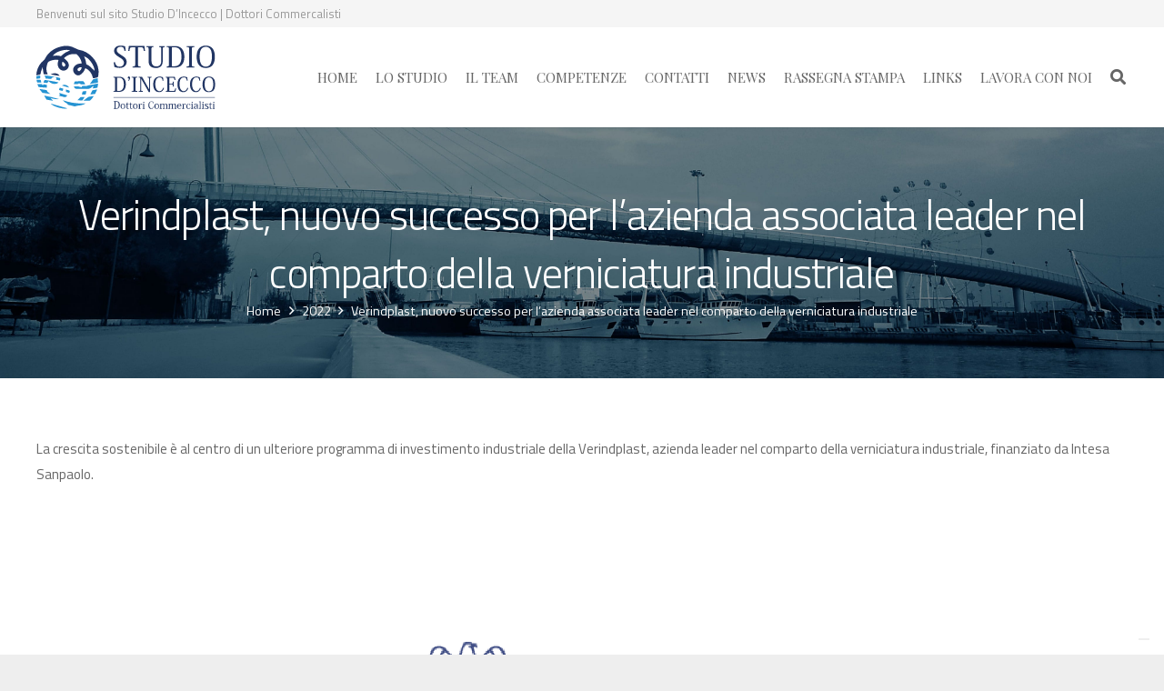

--- FILE ---
content_type: image/svg+xml
request_url: https://www.studiodincecco.it/wp-content/uploads/2023/06/logo-color.svg
body_size: 17449
content:
<?xml version="1.0" encoding="utf-8"?>
<!-- Generator: $$$/GeneralStr/196=Adobe Illustrator 27.6.0, SVG Export Plug-In . SVG Version: 6.00 Build 0)  -->
<svg version="1.1" id="Livello_1" xmlns="http://www.w3.org/2000/svg" xmlns:xlink="http://www.w3.org/1999/xlink" x="0px" y="0px"
	 viewBox="0 0 192.1 68.2" style="enable-background:new 0 0 192.1 68.2;" xml:space="preserve">
<style type="text/css">
	.st0{fill:#213563;}
	.st1{fill:#213564;}
	.st2{fill:#2593D2;}
</style>
<g>
	<g>
		<path class="st0" d="M84.3,17.8c1,3.9,2.5,4.9,5.2,4.9c2.2,0,4.5-1.4,4.5-4.3c0-2.7-1.5-3.7-4.8-5.8c-3.4-2.2-5.7-3.6-5.7-7.1
			c0-2.2,1.5-5.5,7-5.5c1.9,0,3.5,0.3,4.8,0.8c0.2,1.2,0.4,3.1,0.7,4.7l-1.4,0.2c-0.6-3.3-1.3-4.4-4.3-4.4c-2.1,0-4,1.1-4,3.4
			c0,2.2,1.3,3.2,4.4,5.2c2.5,1.6,4,2.5,4.9,3.8c0.8,1,1.3,2.3,1.3,3.9c0,3.8-2.9,6.4-7.6,6.4c-1.8,0-3.8-0.4-5.5-1
			c-0.2-2-0.6-3.6-0.9-5L84.3,17.8z"/>
		<path class="st0" d="M109.2,1.9V20c0,2.3,0.2,2.5,2.9,2.5v1.1h-8.9v-1.1c2.7,0,2.9-0.2,2.9-2.5V1.9h-3.5c-1.8,0-2.1,0.2-2.7,3.9
			h-1.3l0.7-5.4H116l0.7,5.4h-1.3c-0.7-3.8-0.9-3.9-2.8-3.9H109.2z"/>
		<path class="st0" d="M123.6,15.6c0,2.7,0.3,6.8,5.3,6.8c5,0,5.2-4.3,5.2-6.7V4.1c0-2.3-0.2-2.5-2.2-2.5V0.5h6v1.1
			c-2,0-2.2,0.2-2.2,2.5v12c0,4.8-1.9,8-7.3,8c-7.1,0-7.9-4.3-7.9-8.3V4.1c0-2.3-0.2-2.5-2.3-2.5V0.5h7.6v1.1
			c-2.1,0-2.2,0.2-2.2,2.5V15.6z"/>
		<path class="st0" d="M139.8,23.6v-1.1c2.3,0,2.5-0.2,2.5-2.5v-16c0-2.3-0.2-2.5-2.5-2.5V0.5h8.7c3.5,0,5.7,0.7,7.5,2.6
			c2,2.1,2.9,5.1,2.9,8.7c0,3.6-0.7,6.6-2.6,8.8c-1.7,1.9-4.2,3.1-8.5,3.1H139.8z M146.4,1.8c-0.8,0-1,0.2-1,1.4v17.3
			c0,1.6,0.2,1.8,1.1,1.8h1.4c4.9,0,7.9-3.1,7.9-10.1c0-7.5-2.7-10.4-7.3-10.4H146.4z"/>
		<path class="st0" d="M161.3,22.5c2.5,0,2.7-0.2,2.7-2.5v-16c0-2.3-0.2-2.5-2.7-2.5V0.5h8.4v1.1c-2.5,0-2.7,0.2-2.7,2.5v16
			c0,2.2,0.2,2.5,2.7,2.5v1.1h-8.5V22.5z"/>
		<path class="st0" d="M172.1,12c0-8.1,3.8-12,9.8-12c7.1,0,9.8,5.3,9.8,12c0,7-2.8,12.1-9.8,12.1C175,24.1,172.1,19.1,172.1,12z
			 M175.3,12c0,3.6,0.7,6.6,2,8.5c1.1,1.3,2.8,2.2,4.6,2.2c1.8,0,3.6-0.9,4.6-2.2c1.3-1.9,2-4.9,2-8.5c0-4.4-0.7-7-2-8.6
			c-1.2-1.5-2.8-2.1-4.6-2.1C176,1.3,175.3,7.5,175.3,12z"/>
		<path class="st0" d="M82.8,49.7V49c1.6,0,1.7-0.2,1.7-1.7V36.1c0-1.6-0.1-1.7-1.7-1.7v-0.8h6.1c2.4,0,4,0.5,5.2,1.8
			c1.4,1.5,2,3.6,2,6.1c0,2.5-0.5,4.6-1.8,6.1c-1.2,1.3-3,2.2-5.9,2.2H82.8z M87.3,34.5c-0.6,0-0.7,0.2-0.7,1v12.1
			c0,1.1,0.1,1.2,0.8,1.2h1c3.4,0,5.5-2.2,5.5-7.1c0-5.3-1.9-7.2-5.1-7.2H87.3z"/>
		<path class="st0" d="M98.4,37.6c0.8-0.7,1.2-1.5,1.2-2.3c-0.2,0.2-0.2,0.2-0.6,0.2c-0.3,0-0.8-0.3-0.8-1c0-0.8,0.5-1.3,1.2-1.3
			c0.8,0,1.2,0.6,1.2,1.6c0,1.4-0.7,2.5-1.7,3.2L98.4,37.6z"/>
		<path class="st0" d="M102.4,49c1.7,0,1.9-0.2,1.9-1.7V36.1c0-1.6-0.1-1.7-1.9-1.7v-0.8h5.9v0.8c-1.7,0-1.9,0.2-1.9,1.7v11.1
			c0,1.6,0.1,1.7,1.9,1.7v0.8h-5.9V49z"/>
		<path class="st0" d="M113.5,33.6L121,47h0V36.1c0-1.6-0.2-1.7-1.7-1.7v-0.8h4.4v0.8c-1.4,0-1.6,0.2-1.6,1.7v13.8h-1.5l-8.1-14.3h0
			v11.6c0,1.6,0.1,1.7,1.7,1.7v0.8h-4.4V49c1.5,0,1.7-0.2,1.7-1.7V36.1c0-1.6-0.1-1.7-1.7-1.7v-0.8H113.5z"/>
		<path class="st0" d="M135.6,37.9c-0.5-2.5-0.8-3.7-3.2-3.7c-3.2,0-4.7,3-4.7,7.2c0,6.4,2.9,7.6,4.5,7.6c2,0,3.3-1.5,3.9-3.6l1,0.3
			c-0.4,1.3-0.9,2.3-1.7,3c-0.9,0.9-2.1,1.4-3.5,1.4c-1.9,0-3.5-0.7-4.5-1.9c-1.3-1.5-1.9-3.7-1.9-6.6c0-5.5,2.6-8.2,6.8-8.2
			c1.2,0,2,0.1,3.7,0.7c0.1,1.2,0.3,2.5,0.5,3.7L135.6,37.9z"/>
		<path class="st0" d="M149.2,49.7h-10.4V49c1.6,0,1.7-0.2,1.7-1.7V36.1c0-1.6-0.2-1.7-1.7-1.7v-0.8h9.9l0.7,3.5h-1
			c-0.6-2.5-0.8-2.5-2-2.5h-2.9c-0.7,0-0.8,0.1-0.8,1v5.3h2.7c1,0,1.2-0.2,1.2-2.2h0.9v5.4h-0.9c0-2.1-0.2-2.3-1.2-2.3h-2.7v6
			c0,0.9,0.2,1,0.6,1h3.7c1.3,0,1.5-0.2,2.1-2.6h1L149.2,49.7z"/>
		<path class="st0" d="M161.6,37.9c-0.5-2.5-0.8-3.7-3.2-3.7c-3.2,0-4.7,3-4.7,7.2c0,6.4,2.9,7.6,4.5,7.6c2,0,3.3-1.5,3.9-3.6l1,0.3
			c-0.4,1.3-0.9,2.3-1.7,3c-0.9,0.9-2.1,1.4-3.5,1.4c-1.9,0-3.5-0.7-4.5-1.9c-1.3-1.5-1.9-3.7-1.9-6.6c0-5.5,2.6-8.2,6.8-8.2
			c1.2,0,2,0.1,3.7,0.7c0.1,1.2,0.3,2.5,0.5,3.7L161.6,37.9z"/>
		<path class="st0" d="M175.1,37.9c-0.5-2.5-0.8-3.7-3.2-3.7c-3.2,0-4.7,3-4.7,7.2c0,6.4,2.9,7.6,4.5,7.6c2,0,3.3-1.5,3.9-3.6l1,0.3
			c-0.4,1.3-0.9,2.3-1.7,3c-0.9,0.9-2.1,1.4-3.5,1.4c-1.9,0-3.5-0.7-4.5-1.9c-1.3-1.5-1.9-3.7-1.9-6.6c0-5.5,2.6-8.2,6.8-8.2
			c1.2,0,2,0.1,3.7,0.7c0.1,1.2,0.3,2.5,0.5,3.7L175.1,37.9z"/>
		<path class="st0" d="M178.4,41.7c0-5.6,2.7-8.4,6.8-8.4c5,0,6.9,3.7,6.9,8.4c0,4.9-2,8.4-6.9,8.4
			C180.4,50.1,178.4,46.6,178.4,41.7z M180.7,41.7c0,2.5,0.5,4.6,1.4,6c0.7,0.9,1.9,1.5,3.2,1.5c1.3,0,2.5-0.6,3.2-1.5
			c0.9-1.3,1.4-3.4,1.4-6c0-3-0.5-4.9-1.4-6c-0.8-1-1.9-1.5-3.2-1.5C181.1,34.2,180.7,38.5,180.7,41.7z"/>
		<path class="st0" d="M83,68v-0.4c0.8,0,0.9-0.1,0.9-0.9v-5.5c0-0.8-0.1-0.9-0.9-0.9v-0.4h3c1.2,0,2,0.2,2.6,0.9c0.7,0.7,1,1.8,1,3
			c0,1.2-0.3,2.3-0.9,3C88,67.6,87.2,68,85.7,68H83z M85.2,60.5c-0.3,0-0.3,0.1-0.3,0.5v5.9c0,0.5,0.1,0.6,0.4,0.6h0.5
			c1.7,0,2.7-1.1,2.7-3.5c0-2.6-0.9-3.5-2.5-3.5H85.2z"/>
		<path class="st0" d="M90.4,65.3c0-1.8,0.9-2.8,2.5-2.8c1.5,0,2.5,0.9,2.5,2.8c0,1.7-0.7,2.8-2.5,2.8C91.1,68.1,90.4,67,90.4,65.3z
			 M91.4,65.3c0,1,0.2,1.6,0.5,2c0.2,0.3,0.6,0.5,1,0.5c1.3,0,1.5-1.3,1.5-2.4c0-1.5-0.4-2.4-1.5-2.4C91.7,62.9,91.4,64,91.4,65.3z"
			/>
		<path class="st0" d="M96.1,63.1v-0.3c0.8-0.1,1.2-0.5,1.4-1.7h0.3v1.5h1.4v0.4h-1.4v3.7c0,0.6,0.2,0.9,0.7,0.9
			c0.3,0,0.6-0.1,0.8-0.3l0.2,0.3c-0.4,0.3-0.8,0.5-1.3,0.5c-0.7,0-1.3-0.3-1.3-1.3v-3.7H96.1z"/>
		<path class="st0" d="M99.9,63.1v-0.3c0.8-0.1,1.2-0.5,1.4-1.7h0.3v1.5h1.4v0.4h-1.4v3.7c0,0.6,0.2,0.9,0.7,0.9
			c0.3,0,0.6-0.1,0.8-0.3l0.2,0.3c-0.4,0.3-0.8,0.5-1.3,0.5c-0.7,0-1.3-0.3-1.3-1.3v-3.7H99.9z"/>
		<path class="st0" d="M103.7,65.3c0-1.8,0.9-2.8,2.5-2.8c1.5,0,2.5,0.9,2.5,2.8c0,1.7-0.7,2.8-2.5,2.8
			C104.4,68.1,103.7,67,103.7,65.3z M104.8,65.3c0,1,0.2,1.6,0.5,2c0.2,0.3,0.6,0.5,1,0.5c1.3,0,1.5-1.3,1.5-2.4
			c0-1.5-0.4-2.4-1.5-2.4C105.1,62.9,104.8,64,104.8,65.3z"/>
		<path class="st0" d="M111.2,63.4L111.2,63.4c0.5-0.6,0.9-0.9,1.4-0.9c0.5,0,0.9,0.3,0.9,0.8c0,0.3-0.1,0.5-0.4,0.5
			c-0.2,0-0.3-0.1-0.4-0.4c-0.1-0.3-0.2-0.4-0.4-0.4c-0.4,0-0.7,0.4-1.1,1v2.9c0,0.7,0.1,0.8,0.8,0.8V68h-2.5v-0.3
			c0.6,0,0.7-0.1,0.7-0.8V64c0-0.7-0.1-0.7-0.7-0.7V63c0.5-0.1,1-0.2,1.5-0.5l0.1,0.1L111.2,63.4z"/>
		<path class="st0" d="M115.8,62.6v4.3c0,0.7,0,0.8,0.7,0.8V68h-2.5v-0.3c0.7,0,0.8-0.1,0.8-0.8V64c0-0.7,0-0.7-0.8-0.7V63
			c0.6-0.1,1.1-0.2,1.6-0.5L115.8,62.6z M115.9,61.1c0,0.5-0.3,0.7-0.6,0.7c-0.3,0-0.6-0.3-0.6-0.7c0-0.4,0.3-0.7,0.6-0.7
			C115.7,60.4,115.9,60.7,115.9,61.1z"/>
		<path class="st0" d="M125.2,62.2c-0.2-1.2-0.4-1.8-1.6-1.8c-1.6,0-2.3,1.5-2.3,3.5c0,3.1,1.4,3.7,2.2,3.7c1,0,1.6-0.7,1.9-1.7
			l0.5,0.1c-0.2,0.6-0.5,1.1-0.8,1.5c-0.4,0.4-1,0.7-1.7,0.7c-0.9,0-1.7-0.3-2.2-0.9c-0.6-0.7-0.9-1.8-0.9-3.2c0-2.7,1.3-4,3.3-4
			c0.6,0,1,0.1,1.8,0.4c0.1,0.6,0.2,1.2,0.3,1.8L125.2,62.2z"/>
		<path class="st0" d="M126.7,65.3c0-1.8,0.9-2.8,2.5-2.8c1.5,0,2.5,0.9,2.5,2.8c0,1.7-0.7,2.8-2.5,2.8
			C127.4,68.1,126.7,67,126.7,65.3z M127.8,65.3c0,1,0.2,1.6,0.5,2c0.2,0.3,0.6,0.5,1,0.5c1.3,0,1.5-1.3,1.5-2.4
			c0-1.5-0.4-2.4-1.5-2.4C128.1,62.9,127.8,64,127.8,65.3z"/>
		<path class="st0" d="M137.4,63.4c0.4-0.5,1-0.9,1.7-0.9c0.8,0,1.5,0.4,1.5,1.9v2.6c0,0.7,0.1,0.7,0.6,0.7V68h-2.2v-0.3
			c0.5,0,0.6-0.1,0.6-0.7v-2.5c0-0.8-0.2-1.5-0.9-1.5c-0.5,0-1,0.4-1.4,1v3c0,0.7,0.1,0.7,0.6,0.7V68h-2.1v-0.3
			c0.5,0,0.6-0.1,0.6-0.7v-2.5c0-0.6,0-1.5-0.9-1.5c-0.4,0-0.9,0.3-1.4,1v2.9c0,0.7,0.1,0.8,0.6,0.8V68h-2.3v-0.3
			c0.6,0,0.7-0.1,0.7-0.8v-2.8c0-0.7-0.1-0.8-0.7-0.8V63c0.5-0.1,1-0.2,1.5-0.5l0.1,0.1l0,0.8h0c0.4-0.5,1-0.9,1.7-0.9
			C136.9,62.5,137.2,63,137.4,63.4L137.4,63.4z"/>
		<path class="st0" d="M146.6,63.4c0.4-0.5,1-0.9,1.7-0.9c0.8,0,1.5,0.4,1.5,1.9v2.6c0,0.7,0.1,0.7,0.6,0.7V68h-2.2v-0.3
			c0.5,0,0.6-0.1,0.6-0.7v-2.5c0-0.8-0.2-1.5-0.9-1.5c-0.5,0-1,0.4-1.4,1v3c0,0.7,0.1,0.7,0.6,0.7V68h-2.1v-0.3
			c0.5,0,0.6-0.1,0.6-0.7v-2.5c0-0.6,0-1.5-0.9-1.5c-0.4,0-0.9,0.3-1.4,1v2.9c0,0.7,0.1,0.8,0.6,0.8V68h-2.3v-0.3
			c0.6,0,0.7-0.1,0.7-0.8v-2.8c0-0.7-0.1-0.8-0.7-0.8V63c0.5-0.1,1-0.2,1.5-0.5l0.1,0.1l0,0.8h0c0.4-0.5,1-0.9,1.7-0.9
			C146.1,62.5,146.4,63,146.6,63.4L146.6,63.4z"/>
		<path class="st0" d="M155.7,66.8c-0.6,1.1-1.4,1.3-2.1,1.3c-2,0-2.5-1.4-2.5-2.9c0-1.3,0.7-2.7,2.4-2.7c1.8,0,2.2,1.6,2.2,2.7
			h-3.6c0,0.7,0.1,1.3,0.4,1.8c0.3,0.4,0.7,0.7,1.2,0.7c0.9,0,1.4-0.6,1.6-1L155.7,66.8z M154.7,64.8c0-0.7-0.1-1.9-1.2-1.9
			c-0.6,0-1.3,0.4-1.3,1.9H154.7z"/>
		<path class="st0" d="M158.1,63.4L158.1,63.4c0.5-0.6,0.9-0.9,1.4-0.9c0.5,0,0.9,0.3,0.9,0.8c0,0.3-0.1,0.5-0.4,0.5
			c-0.2,0-0.3-0.1-0.4-0.4c-0.1-0.3-0.2-0.4-0.4-0.4c-0.4,0-0.7,0.4-1.1,1v2.9c0,0.7,0.1,0.8,0.8,0.8V68h-2.5v-0.3
			c0.6,0,0.7-0.1,0.7-0.8V64c0-0.7-0.1-0.7-0.7-0.7V63c0.5-0.1,1-0.2,1.5-0.5l0.1,0.1L158.1,63.4z"/>
		<path class="st0" d="M165.4,67c-0.6,1-1.4,1.2-2,1.2c-2,0-2.4-1.6-2.4-2.8c0-1.7,1-2.8,2.5-2.8c1.1,0,1.8,0.6,1.8,1.1
			c0,0.3-0.1,0.4-0.4,0.4c-0.3,0-0.4-0.2-0.6-0.6c-0.1-0.3-0.4-0.6-0.8-0.6c-0.8,0-1.5,0.8-1.5,2.4c0,1.9,0.9,2.4,1.6,2.4
			c0.6,0,1.1-0.3,1.5-0.9L165.4,67z"/>
		<path class="st0" d="M167.8,62.6v4.3c0,0.7,0,0.8,0.7,0.8V68h-2.5v-0.3c0.7,0,0.8-0.1,0.8-0.8V64c0-0.7,0-0.7-0.8-0.7V63
			c0.6-0.1,1.1-0.2,1.6-0.5L167.8,62.6z M167.9,61.1c0,0.5-0.3,0.7-0.6,0.7c-0.3,0-0.6-0.3-0.6-0.7c0-0.4,0.3-0.7,0.6-0.7
			C167.6,60.4,167.9,60.7,167.9,61.1z"/>
		<path class="st0" d="M172.4,64.1c0-0.6-0.2-1.2-1-1.2c-0.8,0-1,0.6-1.2,0.9c-0.1,0.2-0.2,0.3-0.5,0.3c-0.3,0-0.4-0.2-0.4-0.4
			c0-0.5,0.7-1.2,2.1-1.2c0.8,0,1.2,0.2,1.5,0.5c0.3,0.3,0.4,0.7,0.4,1.2v2.7c0,0.5,0.1,0.8,0.4,0.8c0.1,0,0.2,0,0.3-0.1l0.1,0.3
			c-0.2,0.1-0.5,0.1-0.8,0.1c-0.5,0-0.7-0.2-0.9-0.6h0c-0.4,0.4-0.9,0.7-1.7,0.7c-0.8,0-1.6-0.4-1.6-1.4c0-0.6,0.2-1,0.8-1.3
			c0.4-0.3,1-0.5,1.8-0.7l0.7-0.2V64.1z M172.4,65c-1.6,0.4-2.3,0.9-2.3,1.6c0,0.6,0.3,1,1,1c0.6,0,0.9-0.3,1.2-0.6V65z"/>
		<path class="st0" d="M174.6,67.7c0.7,0,0.8-0.1,0.8-0.8v-5.6c0-0.7,0-0.7-0.8-0.7v-0.3c0.6-0.1,1.1-0.2,1.6-0.5l0.1,0.1v7.1
			c0,0.7,0,0.8,0.7,0.8V68h-2.5V67.7z"/>
		<path class="st0" d="M179.4,62.6v4.3c0,0.7,0,0.8,0.7,0.8V68h-2.5v-0.3c0.7,0,0.8-0.1,0.8-0.8V64c0-0.7,0-0.7-0.8-0.7V63
			c0.6-0.1,1.1-0.2,1.6-0.5L179.4,62.6z M179.5,61.1c0,0.5-0.3,0.7-0.6,0.7c-0.3,0-0.6-0.3-0.6-0.7c0-0.4,0.3-0.7,0.6-0.7
			C179.2,60.4,179.5,60.7,179.5,61.1z"/>
		<path class="st0" d="M181,66.5c0.3,1,0.8,1.3,1.5,1.3c0.8,0,1.3-0.5,1.3-1c0-0.2-0.1-0.4-0.2-0.6c-0.2-0.2-0.6-0.4-1.2-0.7
			c-0.5-0.3-0.9-0.5-1.2-0.8c-0.2-0.2-0.3-0.5-0.3-0.9c0-0.8,0.8-1.3,2-1.3c0.6,0,1.1,0.1,1.4,0.3c0,0.3,0.1,0.7,0.2,1.2l-0.3,0.1
			c-0.2-0.9-0.5-1.1-1.2-1.1c-0.4,0-1.1,0.2-1.1,0.8c0,0.3,0.2,0.5,0.5,0.7c0.4,0.2,0.9,0.4,1.2,0.6c0.7,0.3,1.4,0.8,1.4,1.6
			c0,1-0.9,1.6-2.2,1.6c-0.7,0-1.3-0.1-1.7-0.3c-0.1-0.5-0.1-0.8-0.2-1.2L181,66.5z"/>
		<path class="st0" d="M185.4,63.1v-0.3c0.8-0.1,1.2-0.5,1.4-1.7h0.3v1.5h1.4v0.4h-1.4v3.7c0,0.6,0.2,0.9,0.7,0.9
			c0.3,0,0.6-0.1,0.8-0.3l0.2,0.3c-0.4,0.3-0.8,0.5-1.3,0.5c-0.7,0-1.3-0.3-1.3-1.3v-3.7H185.4z"/>
		<path class="st0" d="M191,62.6v4.3c0,0.7,0,0.8,0.7,0.8V68h-2.5v-0.3c0.7,0,0.8-0.1,0.8-0.8V64c0-0.7,0-0.7-0.8-0.7V63
			c0.6-0.1,1.1-0.2,1.6-0.5L191,62.6z M191.1,61.1c0,0.5-0.3,0.7-0.6,0.7c-0.3,0-0.6-0.3-0.6-0.7c0-0.4,0.3-0.7,0.6-0.7
			C190.8,60.4,191.1,60.7,191.1,61.1z"/>
		<rect x="82.8" y="55.5" class="st0" width="109" height="0.5"/>
	</g>
	<g>
		<path class="st1" d="M33.8,0.3c1.4,0.3,2.8,0.4,4.1,0.9c1.9,0.7,3.8,1.7,5.7,2.5C44.4,4,45.2,4.5,46,4.6
			c5.5,0.9,10.1,3.6,13.9,7.6c3.8,4,6.3,8.6,6.8,14.1c0.3,2.4,0.1,4.8-0.5,7.2c-0.1,0.3-0.5,0.7-0.8,0.8c-1.2,0.3-2.4,0.5-3.6,0.8
			c-0.7,0.2-1,0-1.2-0.7c-0.4-2-1.2-3.8-2.4-5.5c-1.2-1.8-2.8-3.2-4.8-4.2c-0.3-0.1-0.5-0.2-0.8-0.3c-0.7,1.4-1.2,2.7-2.1,3.9
			c-0.8,1.1-1.9,2.2-3.1,3c-2,1.3-4.2,0.9-5.9-0.7c-3-2.9-2.6-7.3,0.9-9.7c1.5-1,3.1-1.5,4.9-1.6c0.4,0,0.9-0.1,1.5-0.1
			c-0.3-1.1-0.5-2.2-0.9-3.2c-0.9-2.5-2.4-4.6-4.3-6.4c-0.2-0.2-0.4-0.4-0.7-0.4c-4.2-0.5-8.1,0.1-11.5,2.8c-0.6,0.5-1.2,1-1.8,1.5
			c1.1,1,2.1,1.8,3,2.7c1.5,1.6,2.5,3.5,2.2,5.8c-0.3,2.4-2.1,4.2-4.4,4.8c-2.3,0.5-4.6-0.4-6.1-2.5c-1.6-2.3-1.7-4.9-0.9-7.5
			c0.1-0.4,0.2-0.8,0.4-1.3c-2.2-0.5-4.3-0.3-6.4,0.2c-0.1,0-0.1,0-0.2,0c-5.2,1.7-4.9,1.5-6.2,7c-0.6,2.6-0.2,5.3,1,7.7
			c0.1,0.1,0.1,0.3,0.2,0.4c-1.4,0-2.7,0-4,0c-0.2,0-0.5-0.4-0.5-0.7c-0.3-2-0.6-3.9-0.9-5.9c0-0.3,0-0.6-0.1-0.9
			C6,25,5.3,26.8,4.8,28.7c-0.2,0.8-0.1,1.9-0.7,2.4c-0.5,0.5-1.6,0.3-2.4,0.5c-0.5,0.1-1,0.2-1.8,0.3c0.2-1.4,0.3-2.6,0.5-3.8
			c1.1-5.1,3.7-9.3,7.8-12.6c0.4-0.4,0.8-0.9,1.1-1.4c3-6.1,7.9-9.9,14.1-12.2c2.2-0.8,4.5-1.1,6.7-1.6C31.5,0.3,32.6,0.3,33.8,0.3z
			 M36.2,5.2c-5-2.1-16.3,1.4-18.5,5.9c2.8-0.5,5.6-0.6,8.4,0.2c0.2,0.1,0.5-0.1,0.7-0.3c1.5-1.2,2.8-2.5,4.4-3.5
			C32.8,6.6,34.5,6,36.2,5.2z M62.5,27.2c0.2-5.6-6.5-14.8-11.4-15.6c1.4,2.5,2.2,5.2,2.4,8.1c0,0.2,0.4,0.5,0.6,0.6
			c1,0.6,2.2,1.1,3.1,1.9C59,23.8,60.8,25.5,62.5,27.2z M28.1,17.3c-0.9,1.7-0.8,3.6,0.2,4.7c0.7,0.7,1.3,0.8,2.1,0.2
			c0.8-0.5,1-1.1,0.6-2C30.4,18.9,29.3,18,28.1,17.3z M48.7,23.4c-1.8-0.4-3.8,0.4-4.4,1.7c-0.4,0.7-0.3,1.4,0.4,1.9
			c0.6,0.5,1.2,0.7,1.9,0.2C47.8,26.4,48.4,25,48.7,23.4z"/>
		<path class="st2" d="M40.3,43.8c1.5,0,3,0,4.4,0c0.3,0,0.5,0.2,0.8,0.3c1.1,0.2,2.2,0.5,3.4,0.7c0-0.5,0-0.8,0.1-1.3
			c1.4,0.2,2.8-0.6,4.4,0.1c3.2-1.4,6.9-1.3,10.4-2.3c0.7-0.2,1.5-0.3,2.5-0.5c-0.2,1.5-0.4,2.9-0.7,4.3c0,0.1-0.2,0.3-0.3,0.3
			c-1.5,0.2-3,0.5-4.6,0.7c0.2-1,0.3-1.9,0.5-2.9c-0.3,0.2-0.4,0.3-0.5,0.4c-1.7,2.1-3.9,3.2-6.7,3.1c-3.8-0.1-7.5-0.1-11.3-0.2
			C41.6,46.6,40.5,45.2,40.3,43.8z"/>
		<path class="st2" d="M33,63.2c0.4-0.1,0.6-0.2,1-0.3c-2.2-1.1-4.2-2.3-5.7-4.2c8,3,16.2,3.9,24.7,3.5c-1.8,1.1-3.6,1.8-5.6,2.1
			c-1.1,0.2-2.3,0.2-3.4,0.4c-0.5,0.1-1,0.3-1.5,0.4c-0.5,0.1-1.1,0.4-1.6,0.3c-2.5-0.6-4.9-1.2-7.3-1.8
			C33.3,63.5,33.2,63.4,33,63.2z"/>
		<path class="st2" d="M7.6,39.8c0.3-0.9,0.6-1.7,1-2.5C8.7,37.1,9.2,37,9.5,37c3.6,0.6,7.1,1.1,10.7,1.8c1.2,0.2,2.3,0.5,3.7,0.9
			c-1.9,1.5-3.8,1.8-5.8,1.4c-2-0.4-3.6-1.5-5.1-2.8c-0.2,0.2-0.4,0.4-0.4,0.6c-0.3,1.2-1,1.4-2.1,1.2C9.5,39.9,8.6,39.9,7.6,39.8z"
			/>
		<path class="st2" d="M8.8,53.9c5.3,0.9,10.4,2.2,15.6,3.7c-3.1,0.4-6.1-0.2-9.2-1.1c0.9,0.9,1.8,1.8,2.8,2.8c-0.4,0-0.5,0.1-0.6,0
			c-2-0.4-4.1-0.7-6.1-1.1c-0.2,0-0.4-0.1-0.5-0.2c-0.8-1.3-1.5-2.6-2.3-3.9C8.7,54,8.8,54,8.8,53.9z"/>
		<path class="st2" d="M52.4,41.7c-1.6,0-3,0-4.4,0c-0.2,0-0.4-0.2-0.5-0.3c-1.3-0.9-1.7-0.9-3-0.1c-0.3,0.2-0.6,0.2-0.9,0.2
			c-1.1,0-2.2-0.1-3.3-0.1c0-1.1,0.5-2,1.1-2.7c0.1-0.2,0.5-0.2,0.8-0.2c2.4-0.1,4.8-0.2,7.2-0.3c0.3,0,0.6,0,0.8,0.1
			C51.1,39.1,51.8,40.1,52.4,41.7z"/>
		<path class="st2" d="M65.8,35.1c0.1,1.5,0.3,2.9,0.4,4.3c0,0.2-0.4,0.5-0.6,0.5c-2.7,0.5-5.3,0.9-8,1.3c0-0.1-0.1-0.1-0.1-0.2
			c0.3-0.3,0.6-0.7,0.9-1c0.7-1,1.3-2,2-3c0.2-0.3,0.4-0.6,0.6-0.7C62.6,35.8,64.1,35.5,65.8,35.1z"/>
		<path class="st2" d="M7.1,43c-0.1-1.2,0.5-1.3,1.4-1.2c0.9,0.2,1.8,0.3,2.8,0.4c-0.1,1.1-0.1,2.1-0.2,3.1
			c-1.4-0.1-2.7-0.2-4.1-0.3c-1.3-0.1-2.6-0.2-3.9-0.3c-0.4,0-0.8-0.3-1-0.7c-0.4-0.8-0.7-1.7-1-2.7c1.6,0.1,3.1,0.1,4.6,0.2
			c0.2,0,0.5,0.3,0.6,0.5c0.2,0.2,0.3,0.5,0.5,0.8C6.9,43,7,43,7.1,43z"/>
		<path class="st2" d="M61.7,54.3c-1.2,1.9-2.5,3.4-3.9,4.7c-0.1,0.1-0.3,0.2-0.5,0.2c-2.2,0-4.4,0-6.6,0.1c-0.1,0-0.3-0.1-0.2,0
			c1.6-1.3,3.3-2.6,5.1-3.9c0.4-0.3,0.9-0.3,1.4-0.4C58.5,54.7,60,54.5,61.7,54.3z"/>
		<path class="st2" d="M15,52c-2.8-0.4-5.4-0.7-8-1.1c-0.2,0-0.5-0.1-0.6-0.2c-1-1.2-2-2.4-2.9-3.6c0.1-0.1,0.1-0.2,0.2-0.3
			c1,0.1,1.9,0.2,2.9,0.4c1.3,0.2,2.7,0.4,4,0.6c0.3,0,0.7,0.3,0.7,0.5c0.1,1,0.8,1.5,1.5,2C13.5,50.9,14.2,51.4,15,52z"/>
		<path class="st2" d="M33.3,67.5c-4.1,1.4-15-1.7-17.9-5.1C21.4,64.1,27.3,65.8,33.3,67.5z"/>
		<path class="st2" d="M20.6,33.8c-1.5-0.2-2.8,0.2-4.1,1c-0.4,0.3-1.1,0.4-0.2,1.2c-2.3-0.2-4.4-0.4-6.6-0.6
			c0.7-1.2-0.8-1.9-0.7-3.2c1.2,0.1,2.3,0.1,3.5,0.3C15.2,32.8,17.9,33.4,20.6,33.8L20.6,33.8z"/>
		<path class="st2" d="M65.2,47.4c-0.6,1.4-1.3,2.8-2,4.3c-0.1,0.2-0.4,0.4-0.6,0.4c-1.5,0.2-3,0.3-4.6,0.4c0.7-1.5,1.4-2.8,2.1-4.2
			c0.1-0.2,0.3-0.3,0.5-0.3c1.5-0.3,2.9-0.5,4.4-0.7C65,47.3,65.1,47.4,65.2,47.4z"/>
		<path class="st2" d="M33.1,53.5c-0.6,1.5-1.8,2.2-3.2,1.9c-1.9-0.5-3.9-1-6.1-1.5c0.6-0.2,1-0.3,1.4-0.5C25,52.7,24.9,52,24.6,51
			C27.6,51.9,30.3,52.7,33.1,53.5z"/>
		<path class="st2" d="M44.1,58.8c1.1-1.2,2-2.2,3-3.1c0.2-0.2,0.5-0.3,0.7-0.3c1.2,0,2.5,0,4,0c-0.8,1.3-1.6,2.4-2.4,3.6
			c0,0.1-0.2,0.1-0.2,0.1C47.5,59,45.8,58.9,44.1,58.8z"/>
		<path class="st2" d="M48.9,52.7c0.2-1.1,0.4-2.1,0.7-3.1c0-0.2,0.3-0.4,0.5-0.4c1.2-0.1,2.4-0.2,3.7-0.3c-0.3,1.2-0.5,2.3-0.8,3.4
			c0,0.2-0.3,0.4-0.4,0.4C51.3,52.7,50.1,52.7,48.9,52.7z"/>
		<path class="st0" d="M24.9,32.6c-3.3-0.5-6.4-1-9.6-1.5C18.8,28.8,23.4,29.5,24.9,32.6z"/>
		<path class="st2" d="M5.3,39.7c-1.5,0-2.8,0-4.1,0c-0.2,0-0.4-0.2-0.5-0.4c-0.2-0.8-0.3-1.5-0.5-2.6c1.4,0,2.6,0,3.8,0
			c0.2,0,0.5,0.2,0.6,0.4C4.9,37.9,5.1,38.7,5.3,39.7z"/>
		<path class="st2" d="M0.1,35.7c0-0.9,0-1.7,0-2.5c0-0.2,0.3-0.5,0.4-0.5c1.2-0.2,2.3-0.3,3.7-0.5c0,1,0,1.8,0,2.6
			c0,0.2-0.3,0.4-0.4,0.5C2.7,35.4,1.5,35.6,0.1,35.7z"/>
		<path class="st2" d="M20.6,33.8c1.5,0.3,3,0.6,4.5,1c0.2,0.1,0.5,0.4,0.5,0.7c0.1,0.4-0.1,0.8-0.1,1.2c-0.1,0.7-0.4,0.9-1.1,0.7
			c-1.1-0.3-2.1-0.5-3.3-0.7C21.7,35.6,21.5,34.6,20.6,33.8C20.6,33.8,20.6,33.8,20.6,33.8z"/>
		<path class="st2" d="M29,46.4c-0.3,0.8-0.5,1.5-0.9,2.4c-1.1-0.3-2.2-0.6-3.4-0.9c-0.1,0-0.3-0.3-0.3-0.5c0.1-0.6,0.3-1.2,0.5-1.7
			c0.1-0.2,0.5-0.4,0.7-0.3C26.7,45.7,27.9,46.1,29,46.4z"/>
		<path class="st2" d="M31.8,47.3c1.2,0.3,2.4,0.6,3.6,1c0.2,0.1,0.3,0.4,0.4,0.6c0.1,0.2,0,0.5-0.1,0.7c-0.3,1.4-0.3,1.4-1.6,1
			c-0.1,0-0.2-0.1-0.3-0.1C31.5,49.8,31.5,49.8,31.8,47.3z"/>
		<path class="st2" d="M35,45.2c-2.6-0.7-5.1-1.5-7.6-2.2C30,41.1,34.3,42.8,35,45.2z"/>
	</g>
</g>
</svg>


--- FILE ---
content_type: image/svg+xml
request_url: https://www.studiodincecco.it/wp-content/uploads/2023/06/logo-white.svg
body_size: 17407
content:
<?xml version="1.0" encoding="utf-8"?>
<!-- Generator: $$$/GeneralStr/196=Adobe Illustrator 27.6.0, SVG Export Plug-In . SVG Version: 6.00 Build 0)  -->
<svg version="1.1" id="Livello_1" xmlns="http://www.w3.org/2000/svg" xmlns:xlink="http://www.w3.org/1999/xlink" x="0px" y="0px"
	 viewBox="0 0 192.1 68.2" style="enable-background:new 0 0 192.1 68.2;" xml:space="preserve">
<style type="text/css">
	.st0{fill:#FFFFFF;}
</style>
<g>
	<g>
		<path class="st0" d="M84.3,17.8c1,3.9,2.5,4.9,5.2,4.9c2.2,0,4.5-1.4,4.5-4.3c0-2.7-1.5-3.7-4.8-5.8c-3.4-2.2-5.7-3.6-5.7-7.1
			c0-2.2,1.5-5.5,7-5.5c1.9,0,3.5,0.3,4.8,0.8c0.2,1.2,0.4,3.1,0.7,4.7l-1.4,0.2c-0.6-3.3-1.3-4.4-4.3-4.4c-2.1,0-4,1.1-4,3.4
			c0,2.2,1.3,3.2,4.4,5.2c2.5,1.6,4,2.5,4.9,3.8c0.8,1,1.3,2.3,1.3,3.9c0,3.8-2.9,6.4-7.6,6.4c-1.8,0-3.8-0.4-5.5-1
			c-0.2-2-0.6-3.6-0.9-5L84.3,17.8z"/>
		<path class="st0" d="M109.2,1.9V20c0,2.3,0.2,2.5,2.9,2.5v1.1h-8.9v-1.1c2.7,0,2.9-0.2,2.9-2.5V1.9h-3.5c-1.8,0-2.1,0.2-2.7,3.9
			h-1.3l0.7-5.4H116l0.7,5.4h-1.3c-0.7-3.8-0.9-3.9-2.8-3.9H109.2z"/>
		<path class="st0" d="M123.6,15.6c0,2.7,0.3,6.8,5.3,6.8c5,0,5.2-4.3,5.2-6.7V4.1c0-2.3-0.2-2.5-2.2-2.5V0.5h6v1.1
			c-2,0-2.2,0.2-2.2,2.5v12c0,4.8-1.9,8-7.3,8c-7.1,0-7.9-4.3-7.9-8.3V4.1c0-2.3-0.2-2.5-2.3-2.5V0.5h7.6v1.1
			c-2.1,0-2.2,0.2-2.2,2.5V15.6z"/>
		<path class="st0" d="M139.8,23.6v-1.1c2.3,0,2.5-0.2,2.5-2.5v-16c0-2.3-0.2-2.5-2.5-2.5V0.5h8.7c3.5,0,5.7,0.7,7.5,2.6
			c2,2.1,2.9,5.1,2.9,8.7c0,3.6-0.7,6.6-2.6,8.8c-1.7,1.9-4.2,3.1-8.5,3.1H139.8z M146.4,1.8c-0.8,0-1,0.2-1,1.4v17.3
			c0,1.6,0.2,1.8,1.1,1.8h1.4c4.9,0,7.9-3.1,7.9-10.1c0-7.5-2.7-10.4-7.3-10.4H146.4z"/>
		<path class="st0" d="M161.3,22.5c2.5,0,2.7-0.2,2.7-2.5v-16c0-2.3-0.2-2.5-2.7-2.5V0.5h8.4v1.1c-2.5,0-2.7,0.2-2.7,2.5v16
			c0,2.2,0.2,2.5,2.7,2.5v1.1h-8.5V22.5z"/>
		<path class="st0" d="M172.1,12c0-8.1,3.8-12,9.8-12c7.1,0,9.8,5.3,9.8,12c0,7-2.8,12.1-9.8,12.1C175,24.1,172.1,19.1,172.1,12z
			 M175.3,12c0,3.6,0.7,6.6,2,8.5c1.1,1.3,2.8,2.2,4.6,2.2c1.8,0,3.6-0.9,4.6-2.2c1.3-1.9,2-4.9,2-8.5c0-4.4-0.7-7-2-8.6
			c-1.2-1.5-2.8-2.1-4.6-2.1C176,1.3,175.3,7.5,175.3,12z"/>
		<path class="st0" d="M82.8,49.7V49c1.6,0,1.7-0.2,1.7-1.7V36.1c0-1.6-0.1-1.7-1.7-1.7v-0.8h6.1c2.4,0,4,0.5,5.2,1.8
			c1.4,1.5,2,3.6,2,6.1c0,2.5-0.5,4.6-1.8,6.1c-1.2,1.3-3,2.2-5.9,2.2H82.8z M87.3,34.5c-0.6,0-0.7,0.2-0.7,1v12.1
			c0,1.1,0.1,1.2,0.8,1.2h1c3.4,0,5.5-2.2,5.5-7.1c0-5.3-1.9-7.2-5.1-7.2H87.3z"/>
		<path class="st0" d="M98.4,37.6c0.8-0.7,1.2-1.5,1.2-2.3c-0.2,0.2-0.2,0.2-0.6,0.2c-0.3,0-0.8-0.3-0.8-1c0-0.8,0.5-1.3,1.2-1.3
			c0.8,0,1.2,0.6,1.2,1.6c0,1.4-0.7,2.5-1.7,3.2L98.4,37.6z"/>
		<path class="st0" d="M102.4,49c1.7,0,1.9-0.2,1.9-1.7V36.1c0-1.6-0.1-1.7-1.9-1.7v-0.8h5.9v0.8c-1.7,0-1.9,0.2-1.9,1.7v11.1
			c0,1.6,0.1,1.7,1.9,1.7v0.8h-5.9V49z"/>
		<path class="st0" d="M113.5,33.6L121,47h0V36.1c0-1.6-0.2-1.7-1.7-1.7v-0.8h4.4v0.8c-1.4,0-1.6,0.2-1.6,1.7v13.8h-1.5l-8.1-14.3h0
			v11.6c0,1.6,0.1,1.7,1.7,1.7v0.8h-4.4V49c1.5,0,1.7-0.2,1.7-1.7V36.1c0-1.6-0.1-1.7-1.7-1.7v-0.8H113.5z"/>
		<path class="st0" d="M135.6,37.9c-0.5-2.5-0.8-3.7-3.2-3.7c-3.2,0-4.7,3-4.7,7.2c0,6.4,2.9,7.6,4.5,7.6c2,0,3.3-1.5,3.9-3.6l1,0.3
			c-0.4,1.3-0.9,2.3-1.7,3c-0.9,0.9-2.1,1.4-3.5,1.4c-1.9,0-3.5-0.7-4.5-1.9c-1.3-1.5-1.9-3.7-1.9-6.6c0-5.5,2.6-8.2,6.8-8.2
			c1.2,0,2,0.1,3.7,0.7c0.1,1.2,0.3,2.5,0.5,3.7L135.6,37.9z"/>
		<path class="st0" d="M149.2,49.7h-10.4V49c1.6,0,1.7-0.2,1.7-1.7V36.1c0-1.6-0.2-1.7-1.7-1.7v-0.8h9.9l0.7,3.5h-1
			c-0.6-2.5-0.8-2.5-2-2.5h-2.9c-0.7,0-0.8,0.1-0.8,1v5.3h2.7c1,0,1.2-0.2,1.2-2.2h0.9v5.4h-0.9c0-2.1-0.2-2.3-1.2-2.3h-2.7v6
			c0,0.9,0.2,1,0.6,1h3.7c1.3,0,1.5-0.2,2.1-2.6h1L149.2,49.7z"/>
		<path class="st0" d="M161.6,37.9c-0.5-2.5-0.8-3.7-3.2-3.7c-3.2,0-4.7,3-4.7,7.2c0,6.4,2.9,7.6,4.5,7.6c2,0,3.3-1.5,3.9-3.6l1,0.3
			c-0.4,1.3-0.9,2.3-1.7,3c-0.9,0.9-2.1,1.4-3.5,1.4c-1.9,0-3.5-0.7-4.5-1.9c-1.3-1.5-1.9-3.7-1.9-6.6c0-5.5,2.6-8.2,6.8-8.2
			c1.2,0,2,0.1,3.7,0.7c0.1,1.2,0.3,2.5,0.5,3.7L161.6,37.9z"/>
		<path class="st0" d="M175.1,37.9c-0.5-2.5-0.8-3.7-3.2-3.7c-3.2,0-4.7,3-4.7,7.2c0,6.4,2.9,7.6,4.5,7.6c2,0,3.3-1.5,3.9-3.6l1,0.3
			c-0.4,1.3-0.9,2.3-1.7,3c-0.9,0.9-2.1,1.4-3.5,1.4c-1.9,0-3.5-0.7-4.5-1.9c-1.3-1.5-1.9-3.7-1.9-6.6c0-5.5,2.6-8.2,6.8-8.2
			c1.2,0,2,0.1,3.7,0.7c0.1,1.2,0.3,2.5,0.5,3.7L175.1,37.9z"/>
		<path class="st0" d="M178.4,41.7c0-5.6,2.7-8.4,6.8-8.4c5,0,6.9,3.7,6.9,8.4c0,4.9-2,8.4-6.9,8.4
			C180.4,50.1,178.4,46.6,178.4,41.7z M180.7,41.7c0,2.5,0.5,4.6,1.4,6c0.7,0.9,1.9,1.5,3.2,1.5c1.3,0,2.5-0.6,3.2-1.5
			c0.9-1.3,1.4-3.4,1.4-6c0-3-0.5-4.9-1.4-6c-0.8-1-1.9-1.5-3.2-1.5C181.1,34.2,180.7,38.5,180.7,41.7z"/>
		<path class="st0" d="M83,68v-0.4c0.8,0,0.9-0.1,0.9-0.9v-5.5c0-0.8-0.1-0.9-0.9-0.9v-0.4h3c1.2,0,2,0.2,2.6,0.9c0.7,0.7,1,1.8,1,3
			c0,1.2-0.3,2.3-0.9,3C88,67.6,87.2,68,85.7,68H83z M85.2,60.5c-0.3,0-0.3,0.1-0.3,0.5v5.9c0,0.5,0.1,0.6,0.4,0.6h0.5
			c1.7,0,2.7-1.1,2.7-3.5c0-2.6-0.9-3.5-2.5-3.5H85.2z"/>
		<path class="st0" d="M90.4,65.3c0-1.8,0.9-2.8,2.5-2.8c1.5,0,2.5,0.9,2.5,2.8c0,1.7-0.7,2.8-2.5,2.8C91.1,68.1,90.4,67,90.4,65.3z
			 M91.4,65.3c0,1,0.2,1.6,0.5,2c0.2,0.3,0.6,0.5,1,0.5c1.3,0,1.5-1.3,1.5-2.4c0-1.5-0.4-2.4-1.5-2.4C91.7,62.9,91.4,64,91.4,65.3z"
			/>
		<path class="st0" d="M96.1,63.1v-0.3c0.8-0.1,1.2-0.5,1.4-1.7h0.3v1.5h1.4v0.4h-1.4v3.7c0,0.6,0.2,0.9,0.7,0.9
			c0.3,0,0.6-0.1,0.8-0.3l0.2,0.3c-0.4,0.3-0.8,0.5-1.3,0.5c-0.7,0-1.3-0.3-1.3-1.3v-3.7H96.1z"/>
		<path class="st0" d="M99.9,63.1v-0.3c0.8-0.1,1.2-0.5,1.4-1.7h0.3v1.5h1.4v0.4h-1.4v3.7c0,0.6,0.2,0.9,0.7,0.9
			c0.3,0,0.6-0.1,0.8-0.3l0.2,0.3c-0.4,0.3-0.8,0.5-1.3,0.5c-0.7,0-1.3-0.3-1.3-1.3v-3.7H99.9z"/>
		<path class="st0" d="M103.7,65.3c0-1.8,0.9-2.8,2.5-2.8c1.5,0,2.5,0.9,2.5,2.8c0,1.7-0.7,2.8-2.5,2.8
			C104.4,68.1,103.7,67,103.7,65.3z M104.8,65.3c0,1,0.2,1.6,0.5,2c0.2,0.3,0.6,0.5,1,0.5c1.3,0,1.5-1.3,1.5-2.4
			c0-1.5-0.4-2.4-1.5-2.4C105.1,62.9,104.8,64,104.8,65.3z"/>
		<path class="st0" d="M111.2,63.4L111.2,63.4c0.5-0.6,0.9-0.9,1.4-0.9c0.5,0,0.9,0.3,0.9,0.8c0,0.3-0.1,0.5-0.4,0.5
			c-0.2,0-0.3-0.1-0.4-0.4c-0.1-0.3-0.2-0.4-0.4-0.4c-0.4,0-0.7,0.4-1.1,1v2.9c0,0.7,0.1,0.8,0.8,0.8V68h-2.5v-0.3
			c0.6,0,0.7-0.1,0.7-0.8V64c0-0.7-0.1-0.7-0.7-0.7V63c0.5-0.1,1-0.2,1.5-0.5l0.1,0.1L111.2,63.4z"/>
		<path class="st0" d="M115.8,62.6v4.3c0,0.7,0,0.8,0.7,0.8V68h-2.5v-0.3c0.7,0,0.8-0.1,0.8-0.8V64c0-0.7,0-0.7-0.8-0.7V63
			c0.6-0.1,1.1-0.2,1.6-0.5L115.8,62.6z M115.9,61.1c0,0.5-0.3,0.7-0.6,0.7c-0.3,0-0.6-0.3-0.6-0.7c0-0.4,0.3-0.7,0.6-0.7
			C115.7,60.4,115.9,60.7,115.9,61.1z"/>
		<path class="st0" d="M125.2,62.2c-0.2-1.2-0.4-1.8-1.6-1.8c-1.6,0-2.3,1.5-2.3,3.5c0,3.1,1.4,3.7,2.2,3.7c1,0,1.6-0.7,1.9-1.7
			l0.5,0.1c-0.2,0.6-0.5,1.1-0.8,1.5c-0.4,0.4-1,0.7-1.7,0.7c-0.9,0-1.7-0.3-2.2-0.9c-0.6-0.7-0.9-1.8-0.9-3.2c0-2.7,1.3-4,3.3-4
			c0.6,0,1,0.1,1.8,0.4c0.1,0.6,0.2,1.2,0.3,1.8L125.2,62.2z"/>
		<path class="st0" d="M126.7,65.3c0-1.8,0.9-2.8,2.5-2.8c1.5,0,2.5,0.9,2.5,2.8c0,1.7-0.7,2.8-2.5,2.8
			C127.4,68.1,126.7,67,126.7,65.3z M127.8,65.3c0,1,0.2,1.6,0.5,2c0.2,0.3,0.6,0.5,1,0.5c1.3,0,1.5-1.3,1.5-2.4
			c0-1.5-0.4-2.4-1.5-2.4C128.1,62.9,127.8,64,127.8,65.3z"/>
		<path class="st0" d="M137.4,63.4c0.4-0.5,1-0.9,1.7-0.9c0.8,0,1.5,0.4,1.5,1.9v2.6c0,0.7,0.1,0.7,0.6,0.7V68h-2.2v-0.3
			c0.5,0,0.6-0.1,0.6-0.7v-2.5c0-0.8-0.2-1.5-0.9-1.5c-0.5,0-1,0.4-1.4,1v3c0,0.7,0.1,0.7,0.6,0.7V68h-2.1v-0.3
			c0.5,0,0.6-0.1,0.6-0.7v-2.5c0-0.6,0-1.5-0.9-1.5c-0.4,0-0.9,0.3-1.4,1v2.9c0,0.7,0.1,0.8,0.6,0.8V68h-2.3v-0.3
			c0.6,0,0.7-0.1,0.7-0.8v-2.8c0-0.7-0.1-0.8-0.7-0.8V63c0.5-0.1,1-0.2,1.5-0.5l0.1,0.1l0,0.8h0c0.4-0.5,1-0.9,1.7-0.9
			C136.9,62.5,137.2,63,137.4,63.4L137.4,63.4z"/>
		<path class="st0" d="M146.6,63.4c0.4-0.5,1-0.9,1.7-0.9c0.8,0,1.5,0.4,1.5,1.9v2.6c0,0.7,0.1,0.7,0.6,0.7V68h-2.2v-0.3
			c0.5,0,0.6-0.1,0.6-0.7v-2.5c0-0.8-0.2-1.5-0.9-1.5c-0.5,0-1,0.4-1.4,1v3c0,0.7,0.1,0.7,0.6,0.7V68h-2.1v-0.3
			c0.5,0,0.6-0.1,0.6-0.7v-2.5c0-0.6,0-1.5-0.9-1.5c-0.4,0-0.9,0.3-1.4,1v2.9c0,0.7,0.1,0.8,0.6,0.8V68h-2.3v-0.3
			c0.6,0,0.7-0.1,0.7-0.8v-2.8c0-0.7-0.1-0.8-0.7-0.8V63c0.5-0.1,1-0.2,1.5-0.5l0.1,0.1l0,0.8h0c0.4-0.5,1-0.9,1.7-0.9
			C146.1,62.5,146.4,63,146.6,63.4L146.6,63.4z"/>
		<path class="st0" d="M155.7,66.8c-0.6,1.1-1.4,1.3-2.1,1.3c-2,0-2.5-1.4-2.5-2.9c0-1.3,0.7-2.7,2.4-2.7c1.8,0,2.2,1.6,2.2,2.7
			h-3.6c0,0.7,0.1,1.3,0.4,1.8c0.3,0.4,0.7,0.7,1.2,0.7c0.9,0,1.4-0.6,1.6-1L155.7,66.8z M154.7,64.8c0-0.7-0.1-1.9-1.2-1.9
			c-0.6,0-1.3,0.4-1.3,1.9H154.7z"/>
		<path class="st0" d="M158.1,63.4L158.1,63.4c0.5-0.6,0.9-0.9,1.4-0.9c0.5,0,0.9,0.3,0.9,0.8c0,0.3-0.1,0.5-0.4,0.5
			c-0.2,0-0.3-0.1-0.4-0.4c-0.1-0.3-0.2-0.4-0.4-0.4c-0.4,0-0.7,0.4-1.1,1v2.9c0,0.7,0.1,0.8,0.8,0.8V68h-2.5v-0.3
			c0.6,0,0.7-0.1,0.7-0.8V64c0-0.7-0.1-0.7-0.7-0.7V63c0.5-0.1,1-0.2,1.5-0.5l0.1,0.1L158.1,63.4z"/>
		<path class="st0" d="M165.4,67c-0.6,1-1.4,1.2-2,1.2c-2,0-2.4-1.6-2.4-2.8c0-1.7,1-2.8,2.5-2.8c1.1,0,1.8,0.6,1.8,1.1
			c0,0.3-0.1,0.4-0.4,0.4c-0.3,0-0.4-0.2-0.6-0.6c-0.1-0.3-0.4-0.6-0.8-0.6c-0.8,0-1.5,0.8-1.5,2.4c0,1.9,0.9,2.4,1.6,2.4
			c0.6,0,1.1-0.3,1.5-0.9L165.4,67z"/>
		<path class="st0" d="M167.8,62.6v4.3c0,0.7,0,0.8,0.7,0.8V68h-2.5v-0.3c0.7,0,0.8-0.1,0.8-0.8V64c0-0.7,0-0.7-0.8-0.7V63
			c0.6-0.1,1.1-0.2,1.6-0.5L167.8,62.6z M167.9,61.1c0,0.5-0.3,0.7-0.6,0.7c-0.3,0-0.6-0.3-0.6-0.7c0-0.4,0.3-0.7,0.6-0.7
			C167.6,60.4,167.9,60.7,167.9,61.1z"/>
		<path class="st0" d="M172.4,64.1c0-0.6-0.2-1.2-1-1.2c-0.8,0-1,0.6-1.2,0.9c-0.1,0.2-0.2,0.3-0.5,0.3c-0.3,0-0.4-0.2-0.4-0.4
			c0-0.5,0.7-1.2,2.1-1.2c0.8,0,1.2,0.2,1.5,0.5c0.3,0.3,0.4,0.7,0.4,1.2v2.7c0,0.5,0.1,0.8,0.4,0.8c0.1,0,0.2,0,0.3-0.1l0.1,0.3
			c-0.2,0.1-0.5,0.1-0.8,0.1c-0.5,0-0.7-0.2-0.9-0.6h0c-0.4,0.4-0.9,0.7-1.7,0.7c-0.8,0-1.6-0.4-1.6-1.4c0-0.6,0.2-1,0.8-1.3
			c0.4-0.3,1-0.5,1.8-0.7l0.7-0.2V64.1z M172.4,65c-1.6,0.4-2.3,0.9-2.3,1.6c0,0.6,0.3,1,1,1c0.6,0,0.9-0.3,1.2-0.6V65z"/>
		<path class="st0" d="M174.6,67.7c0.7,0,0.8-0.1,0.8-0.8v-5.6c0-0.7,0-0.7-0.8-0.7v-0.3c0.6-0.1,1.1-0.2,1.6-0.5l0.1,0.1v7.1
			c0,0.7,0,0.8,0.7,0.8V68h-2.5V67.7z"/>
		<path class="st0" d="M179.4,62.6v4.3c0,0.7,0,0.8,0.7,0.8V68h-2.5v-0.3c0.7,0,0.8-0.1,0.8-0.8V64c0-0.7,0-0.7-0.8-0.7V63
			c0.6-0.1,1.1-0.2,1.6-0.5L179.4,62.6z M179.5,61.1c0,0.5-0.3,0.7-0.6,0.7c-0.3,0-0.6-0.3-0.6-0.7c0-0.4,0.3-0.7,0.6-0.7
			C179.2,60.4,179.5,60.7,179.5,61.1z"/>
		<path class="st0" d="M181,66.5c0.3,1,0.8,1.3,1.5,1.3c0.8,0,1.3-0.5,1.3-1c0-0.2-0.1-0.4-0.2-0.6c-0.2-0.2-0.6-0.4-1.2-0.7
			c-0.5-0.3-0.9-0.5-1.2-0.8c-0.2-0.2-0.3-0.5-0.3-0.9c0-0.8,0.8-1.3,2-1.3c0.6,0,1.1,0.1,1.4,0.3c0,0.3,0.1,0.7,0.2,1.2l-0.3,0.1
			c-0.2-0.9-0.5-1.1-1.2-1.1c-0.4,0-1.1,0.2-1.1,0.8c0,0.3,0.2,0.5,0.5,0.7c0.4,0.2,0.9,0.4,1.2,0.6c0.7,0.3,1.4,0.8,1.4,1.6
			c0,1-0.9,1.6-2.2,1.6c-0.7,0-1.3-0.1-1.7-0.3c-0.1-0.5-0.1-0.8-0.2-1.2L181,66.5z"/>
		<path class="st0" d="M185.4,63.1v-0.3c0.8-0.1,1.2-0.5,1.4-1.7h0.3v1.5h1.4v0.4h-1.4v3.7c0,0.6,0.2,0.9,0.7,0.9
			c0.3,0,0.6-0.1,0.8-0.3l0.2,0.3c-0.4,0.3-0.8,0.5-1.3,0.5c-0.7,0-1.3-0.3-1.3-1.3v-3.7H185.4z"/>
		<path class="st0" d="M191,62.6v4.3c0,0.7,0,0.8,0.7,0.8V68h-2.5v-0.3c0.7,0,0.8-0.1,0.8-0.8V64c0-0.7,0-0.7-0.8-0.7V63
			c0.6-0.1,1.1-0.2,1.6-0.5L191,62.6z M191.1,61.1c0,0.5-0.3,0.7-0.6,0.7c-0.3,0-0.6-0.3-0.6-0.7c0-0.4,0.3-0.7,0.6-0.7
			C190.8,60.4,191.1,60.7,191.1,61.1z"/>
		<rect x="82.8" y="55.5" class="st0" width="109" height="0.5"/>
	</g>
	<g>
		<path class="st0" d="M33.8,0.3c1.4,0.3,2.8,0.4,4.1,0.9c1.9,0.7,3.8,1.7,5.7,2.5C44.4,4,45.2,4.5,46,4.6
			c5.5,0.9,10.1,3.6,13.9,7.6c3.8,4,6.3,8.6,6.8,14.1c0.3,2.4,0.1,4.8-0.5,7.2c-0.1,0.3-0.5,0.7-0.8,0.8c-1.2,0.3-2.4,0.5-3.6,0.8
			c-0.7,0.2-1,0-1.2-0.7c-0.4-2-1.2-3.8-2.4-5.5c-1.2-1.8-2.8-3.2-4.8-4.2c-0.3-0.1-0.5-0.2-0.8-0.3c-0.7,1.4-1.2,2.7-2.1,3.9
			c-0.8,1.1-1.9,2.2-3.1,3c-2,1.3-4.2,0.9-5.9-0.7c-3-2.9-2.6-7.3,0.9-9.7c1.5-1,3.1-1.5,4.9-1.6c0.4,0,0.9-0.1,1.5-0.1
			c-0.3-1.1-0.5-2.2-0.9-3.2c-0.9-2.5-2.4-4.6-4.3-6.4c-0.2-0.2-0.4-0.4-0.7-0.4c-4.2-0.5-8.1,0.1-11.5,2.8c-0.6,0.5-1.2,1-1.8,1.5
			c1.1,1,2.1,1.8,3,2.7c1.5,1.6,2.5,3.5,2.2,5.8c-0.3,2.4-2.1,4.2-4.4,4.8c-2.3,0.5-4.6-0.4-6.1-2.5c-1.6-2.3-1.7-4.9-0.9-7.5
			c0.1-0.4,0.2-0.8,0.4-1.3c-2.2-0.5-4.3-0.3-6.4,0.2c-0.1,0-0.1,0-0.2,0c-5.2,1.7-4.9,1.5-6.2,7c-0.6,2.6-0.2,5.3,1,7.7
			c0.1,0.1,0.1,0.3,0.2,0.4c-1.4,0-2.7,0-4,0c-0.2,0-0.5-0.4-0.5-0.7c-0.3-2-0.6-3.9-0.9-5.9c0-0.3,0-0.6-0.1-0.9
			C6,25,5.3,26.8,4.8,28.7c-0.2,0.8-0.1,1.9-0.7,2.4c-0.5,0.5-1.6,0.3-2.4,0.5c-0.5,0.1-1,0.2-1.8,0.3c0.2-1.4,0.3-2.6,0.5-3.8
			c1.1-5.1,3.7-9.3,7.8-12.6c0.4-0.4,0.8-0.9,1.1-1.4c3-6.1,7.9-9.9,14.1-12.2c2.2-0.8,4.5-1.1,6.7-1.6C31.5,0.3,32.6,0.3,33.8,0.3z
			 M36.2,5.2c-5-2.1-16.3,1.4-18.5,5.9c2.8-0.5,5.6-0.6,8.4,0.2c0.2,0.1,0.5-0.1,0.7-0.3c1.5-1.2,2.8-2.5,4.4-3.5
			C32.8,6.6,34.5,6,36.2,5.2z M62.5,27.2c0.2-5.6-6.5-14.8-11.4-15.6c1.4,2.5,2.2,5.2,2.4,8.1c0,0.2,0.4,0.5,0.6,0.6
			c1,0.6,2.2,1.1,3.1,1.9C59,23.8,60.8,25.5,62.5,27.2z M28.1,17.3c-0.9,1.7-0.8,3.6,0.2,4.7c0.7,0.7,1.3,0.8,2.1,0.2
			c0.8-0.5,1-1.1,0.6-2C30.4,18.9,29.3,18,28.1,17.3z M48.7,23.4c-1.8-0.4-3.8,0.4-4.4,1.7c-0.4,0.7-0.3,1.4,0.4,1.9
			c0.6,0.5,1.2,0.7,1.9,0.2C47.8,26.4,48.4,25,48.7,23.4z"/>
		<path class="st0" d="M40.3,43.8c1.5,0,3,0,4.4,0c0.3,0,0.5,0.2,0.8,0.3c1.1,0.2,2.2,0.5,3.4,0.7c0-0.5,0-0.8,0.1-1.3
			c1.4,0.2,2.8-0.6,4.4,0.1c3.2-1.4,6.9-1.3,10.4-2.3c0.7-0.2,1.5-0.3,2.5-0.5c-0.2,1.5-0.4,2.9-0.7,4.3c0,0.1-0.2,0.3-0.3,0.3
			c-1.5,0.2-3,0.5-4.6,0.7c0.2-1,0.3-1.9,0.5-2.9c-0.3,0.2-0.4,0.3-0.5,0.4c-1.7,2.1-3.9,3.2-6.7,3.1c-3.8-0.1-7.5-0.1-11.3-0.2
			C41.6,46.6,40.5,45.2,40.3,43.8z"/>
		<path class="st0" d="M33,63.2c0.4-0.1,0.6-0.2,1-0.3c-2.2-1.1-4.2-2.3-5.7-4.2c8,3,16.2,3.9,24.7,3.5c-1.8,1.1-3.6,1.8-5.6,2.1
			c-1.1,0.2-2.3,0.2-3.4,0.4c-0.5,0.1-1,0.3-1.5,0.4c-0.5,0.1-1.1,0.4-1.6,0.3c-2.5-0.6-4.9-1.2-7.3-1.8
			C33.3,63.5,33.2,63.4,33,63.2z"/>
		<path class="st0" d="M7.6,39.8c0.3-0.9,0.6-1.7,1-2.5C8.7,37.1,9.2,37,9.5,37c3.6,0.6,7.1,1.1,10.7,1.8c1.2,0.2,2.3,0.5,3.7,0.9
			c-1.9,1.5-3.8,1.8-5.8,1.4c-2-0.4-3.6-1.5-5.1-2.8c-0.2,0.2-0.4,0.4-0.4,0.6c-0.3,1.2-1,1.4-2.1,1.2C9.5,39.9,8.6,39.9,7.6,39.8z"
			/>
		<path class="st0" d="M8.8,53.9c5.3,0.9,10.4,2.2,15.6,3.7c-3.1,0.4-6.1-0.2-9.2-1.1c0.9,0.9,1.8,1.8,2.8,2.8c-0.4,0-0.5,0.1-0.6,0
			c-2-0.4-4.1-0.7-6.1-1.1c-0.2,0-0.4-0.1-0.5-0.2c-0.8-1.3-1.5-2.6-2.3-3.9C8.7,54,8.8,54,8.8,53.9z"/>
		<path class="st0" d="M52.4,41.7c-1.6,0-3,0-4.4,0c-0.2,0-0.4-0.2-0.5-0.3c-1.3-0.9-1.7-0.9-3-0.1c-0.3,0.2-0.6,0.2-0.9,0.2
			c-1.1,0-2.2-0.1-3.3-0.1c0-1.1,0.5-2,1.1-2.7c0.1-0.2,0.5-0.2,0.8-0.2c2.4-0.1,4.8-0.2,7.2-0.3c0.3,0,0.6,0,0.8,0.1
			C51.1,39.1,51.8,40.1,52.4,41.7z"/>
		<path class="st0" d="M65.8,35.1c0.1,1.5,0.3,2.9,0.4,4.3c0,0.2-0.4,0.5-0.6,0.5c-2.7,0.5-5.3,0.9-8,1.3c0-0.1-0.1-0.1-0.1-0.2
			c0.3-0.3,0.6-0.7,0.9-1c0.7-1,1.3-2,2-3c0.2-0.3,0.4-0.6,0.6-0.7C62.6,35.8,64.1,35.5,65.8,35.1z"/>
		<path class="st0" d="M7.1,43c-0.1-1.2,0.5-1.3,1.4-1.2c0.9,0.2,1.8,0.3,2.8,0.4c-0.1,1.1-0.1,2.1-0.2,3.1
			c-1.4-0.1-2.7-0.2-4.1-0.3c-1.3-0.1-2.6-0.2-3.9-0.3c-0.4,0-0.8-0.3-1-0.7c-0.4-0.8-0.7-1.7-1-2.7c1.6,0.1,3.1,0.1,4.6,0.2
			c0.2,0,0.5,0.3,0.6,0.5c0.2,0.2,0.3,0.5,0.5,0.8C6.9,43,7,43,7.1,43z"/>
		<path class="st0" d="M61.7,54.3c-1.2,1.9-2.5,3.4-3.9,4.7c-0.1,0.1-0.3,0.2-0.5,0.2c-2.2,0-4.4,0-6.6,0.1c-0.1,0-0.3-0.1-0.2,0
			c1.6-1.3,3.3-2.6,5.1-3.9c0.4-0.3,0.9-0.3,1.4-0.4C58.5,54.7,60,54.5,61.7,54.3z"/>
		<path class="st0" d="M15,52c-2.8-0.4-5.4-0.7-8-1.1c-0.2,0-0.5-0.1-0.6-0.2c-1-1.2-2-2.4-2.9-3.6c0.1-0.1,0.1-0.2,0.2-0.3
			c1,0.1,1.9,0.2,2.9,0.4c1.3,0.2,2.7,0.4,4,0.6c0.3,0,0.7,0.3,0.7,0.5c0.1,1,0.8,1.5,1.5,2C13.5,50.9,14.2,51.4,15,52z"/>
		<path class="st0" d="M33.3,67.5c-4.1,1.4-15-1.7-17.9-5.1C21.4,64.1,27.3,65.8,33.3,67.5z"/>
		<path class="st0" d="M20.6,33.8c-1.5-0.2-2.8,0.2-4.1,1c-0.4,0.3-1.1,0.4-0.2,1.2c-2.3-0.2-4.4-0.4-6.6-0.6
			c0.7-1.2-0.8-1.9-0.7-3.2c1.2,0.1,2.3,0.1,3.5,0.3C15.2,32.8,17.9,33.4,20.6,33.8L20.6,33.8z"/>
		<path class="st0" d="M65.2,47.4c-0.6,1.4-1.3,2.8-2,4.3c-0.1,0.2-0.4,0.4-0.6,0.4c-1.5,0.2-3,0.3-4.6,0.4c0.7-1.5,1.4-2.8,2.1-4.2
			c0.1-0.2,0.3-0.3,0.5-0.3c1.5-0.3,2.9-0.5,4.4-0.7C65,47.3,65.1,47.4,65.2,47.4z"/>
		<path class="st0" d="M33.1,53.5c-0.6,1.5-1.8,2.2-3.2,1.9c-1.9-0.5-3.9-1-6.1-1.5c0.6-0.2,1-0.3,1.4-0.5C25,52.7,24.9,52,24.6,51
			C27.6,51.9,30.3,52.7,33.1,53.5z"/>
		<path class="st0" d="M44.1,58.8c1.1-1.2,2-2.2,3-3.1c0.2-0.2,0.5-0.3,0.7-0.3c1.2,0,2.5,0,4,0c-0.8,1.3-1.6,2.4-2.4,3.6
			c0,0.1-0.2,0.1-0.2,0.1C47.5,59,45.8,58.9,44.1,58.8z"/>
		<path class="st0" d="M48.9,52.7c0.2-1.1,0.4-2.1,0.7-3.1c0-0.2,0.3-0.4,0.5-0.4c1.2-0.1,2.4-0.2,3.7-0.3c-0.3,1.2-0.5,2.3-0.8,3.4
			c0,0.2-0.3,0.4-0.4,0.4C51.3,52.7,50.1,52.7,48.9,52.7z"/>
		<path class="st0" d="M24.9,32.6c-3.3-0.5-6.4-1-9.6-1.5C18.8,28.8,23.4,29.5,24.9,32.6z"/>
		<path class="st0" d="M5.3,39.7c-1.5,0-2.8,0-4.1,0c-0.2,0-0.4-0.2-0.5-0.4c-0.2-0.8-0.3-1.5-0.5-2.6c1.4,0,2.6,0,3.8,0
			c0.2,0,0.5,0.2,0.6,0.4C4.9,37.9,5.1,38.7,5.3,39.7z"/>
		<path class="st0" d="M0.1,35.7c0-0.9,0-1.7,0-2.5c0-0.2,0.3-0.5,0.4-0.5c1.2-0.2,2.3-0.3,3.7-0.5c0,1,0,1.8,0,2.6
			c0,0.2-0.3,0.4-0.4,0.5C2.7,35.4,1.5,35.6,0.1,35.7z"/>
		<path class="st0" d="M20.6,33.8c1.5,0.3,3,0.6,4.5,1c0.2,0.1,0.5,0.4,0.5,0.7c0.1,0.4-0.1,0.8-0.1,1.2c-0.1,0.7-0.4,0.9-1.1,0.7
			c-1.1-0.3-2.1-0.5-3.3-0.7C21.7,35.6,21.5,34.6,20.6,33.8C20.6,33.8,20.6,33.8,20.6,33.8z"/>
		<path class="st0" d="M29,46.4c-0.3,0.8-0.5,1.5-0.9,2.4c-1.1-0.3-2.2-0.6-3.4-0.9c-0.1,0-0.3-0.3-0.3-0.5c0.1-0.6,0.3-1.2,0.5-1.7
			c0.1-0.2,0.5-0.4,0.7-0.3C26.7,45.7,27.9,46.1,29,46.4z"/>
		<path class="st0" d="M31.8,47.3c1.2,0.3,2.4,0.6,3.6,1c0.2,0.1,0.3,0.4,0.4,0.6c0.1,0.2,0,0.5-0.1,0.7c-0.3,1.4-0.3,1.4-1.6,1
			c-0.1,0-0.2-0.1-0.3-0.1C31.5,49.8,31.5,49.8,31.8,47.3z"/>
		<path class="st0" d="M35,45.2c-2.6-0.7-5.1-1.5-7.6-2.2C30,41.1,34.3,42.8,35,45.2z"/>
	</g>
</g>
</svg>
